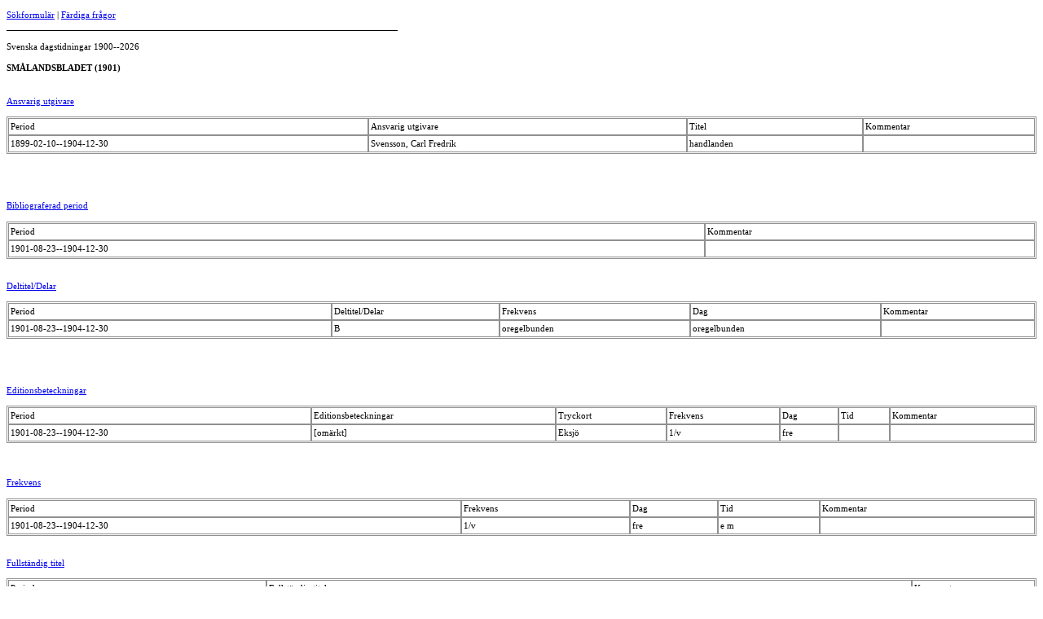

--- FILE ---
content_type: text/html;charset=UTF-8
request_url: https://tidning.kb.se/nld/nld/tidning_all?tidnId=2433
body_size: 43845
content:


































<!DOCTYPE html PUBLIC "-//W3C//DTD XHTML 1.0 Strict//EN"
        "http://www.w3.org/TR/xhtml1/DTD/xhtml1-strict.dtd">
<html xmlns="http://www.w3.org/1999/xhtml" lang="en" xml:lang="en">
<head>
    <title>Svenska dagstidningar 1900--2026</title>
    <meta http-equiv="Content-Type" content="text/html; charset=iso-8859-1"/>
    <link rel="stylesheet" type="text/css" href="http://www.kb.se/styles/screen.css">
    <link rel="stylesheet" type="text/css" href="http://www.kb.se/styles/KBApplikationer/standardStyle.css">
    <link rel="stylesheet" type="text/css" href="/nld/static/css/nld.css">
    <link rel="shortcut icon" href="http://www.kb.se/favicon.ico" />
    <meta name="robots" content="noindex, follow"/>
</head>
<body>

<p>
    <a href="/nld/nld/main">Sökformulär</a>
    | <a href="/nld/nld/nlnav">Färdiga frågor</a>
</p>
<hr />
<div class="hr_css">
</div>
<p class="h4">
    Svenska dagstidningar 1900--2026</p>
<b>
    <div class="h4">
        SM&Aring;LANDSBLADET (1901)
    </div>
</b>
<form method="get" action="tidning_all">
    
        
        
        <div>
            <br />
        </div>
    
        
        
            <table border="1" cellspacing="0" cellpadding="2" width="95%" class="list">
                <tr class="listHeader">
                    <p>
                        <a href="/nld/nld/forklar#1">
                            Ansvarig utgivare
                        </a>
                    </p>
                    <td>
                        Period
                    </td>
                    
                        <td>
                            Ansvarig utgivare
                        </td>
                    
                    
                        <td>
                            Titel
                        </td>
                    
                    
                    
                    <td>
                        Kommentar
                    </td>
                </tr>
                
                    <tr>
                        <td nowrap='nowrap'>
                            1899-02-10--1904-12-30&nbsp;
                        </td>
                        
                            <td>Svensson, Carl Fredrik&nbsp;</td>
                        
                        
                            <td>handlanden&nbsp;</td>
                        
                        
                        
                        <td>&nbsp;</td>
                    </tr>
                
            </table>
        
        <div>
            <br />
        </div>
    
        
        
        <div>
            <br />
        </div>
    
        
        
        <div>
            <br />
        </div>
    
        
        
            <table border="1" cellspacing="0" cellpadding="2" width="95%" class="list">
                <tr class="listHeader">
                    <p>
                        <a href="/nld/nld/forklar#4">
                            Bibliograferad period
                        </a>
                    </p>
                    <td>
                        Period
                    </td>
                    
                    
                    
                    
                    <td>
                        Kommentar
                    </td>
                </tr>
                
                    <tr>
                        <td nowrap='nowrap'>
                            1901-08-23--1904-12-30&nbsp;
                        </td>
                        
                        
                        
                        
                        <td>&nbsp;</td>
                    </tr>
                
            </table>
        
        <div>
            <br />
        </div>
    
        
        
            <table border="1" cellspacing="0" cellpadding="2" width="95%" class="list">
                <tr class="listHeader">
                    <p>
                        <a href="/nld/nld/forklar#5">
                            Deltitel/Delar
                        </a>
                    </p>
                    <td>
                        Period
                    </td>
                    
                        <td>
                            Deltitel/Delar
                        </td>
                    
                    
                    
                    
                        <td>
                            Frekvens
                        </td>
                    
                        <td>
                            Dag
                        </td>
                    
                    <td>
                        Kommentar
                    </td>
                </tr>
                
                    <tr>
                        <td nowrap='nowrap'>
                            1901-08-23--1904-12-30&nbsp;
                        </td>
                        
                            <td>B&nbsp;</td>
                        
                        
                        
                        
                            <td>
                                
                                
                                    oregelbunden
                                    
                                
                                &nbsp;
                            </td>
                        
                            <td>
                                
                                
                                    oregelbunden
                                    
                                
                                &nbsp;
                            </td>
                        
                        <td>&nbsp;</td>
                    </tr>
                
            </table>
        
        <div>
            <br />
        </div>
    
        
        
        <div>
            <br />
        </div>
    
        
        
        <div>
            <br />
        </div>
    
        
        
            <table border="1" cellspacing="0" cellpadding="2" width="95%" class="list">
                <tr class="listHeader">
                    <p>
                        <a href="/nld/nld/forklar#8">
                            Editionsbeteckningar
                        </a>
                    </p>
                    <td>
                        Period
                    </td>
                    
                        <td>
                            Editionsbeteckningar
                        </td>
                    
                    
                        <td>
                            Tryckort
                        </td>
                    
                    
                    
                        <td>
                            Frekvens
                        </td>
                    
                        <td>
                            Dag
                        </td>
                    
                        <td>
                            Tid
                        </td>
                    
                    <td>
                        Kommentar
                    </td>
                </tr>
                
                    <tr>
                        <td nowrap='nowrap'>
                            1901-08-23--1904-12-30&nbsp;
                        </td>
                        
                            <td>[om&auml;rkt]&nbsp;</td>
                        
                        
                            <td>Eksj&ouml;&nbsp;</td>
                        
                        
                        
                            <td>
                                
                                
                                    1/v
                                    
                                
                                &nbsp;
                            </td>
                        
                            <td>
                                
                                
                                    fre
                                    
                                
                                &nbsp;
                            </td>
                        
                            <td>
                                
                                
                                &nbsp;
                            </td>
                        
                        <td>&nbsp;</td>
                    </tr>
                
            </table>
        
        <div>
            <br />
        </div>
    
        
        
        <div>
            <br />
        </div>
    
        
        
            <table border="1" cellspacing="0" cellpadding="2" width="95%" class="list">
                <tr class="listHeader">
                    <p>
                        <a href="/nld/nld/forklar#10">
                            Frekvens
                        </a>
                    </p>
                    <td>
                        Period
                    </td>
                    
                    
                    
                    
                        <td>
                            Frekvens
                        </td>
                    
                        <td>
                            Dag
                        </td>
                    
                        <td>
                            Tid
                        </td>
                    
                    <td>
                        Kommentar
                    </td>
                </tr>
                
                    <tr>
                        <td nowrap='nowrap'>
                            1901-08-23--1904-12-30&nbsp;
                        </td>
                        
                        
                        
                        
                            <td>
                                
                                
                                    1/v
                                    
                                
                                &nbsp;
                            </td>
                        
                            <td>
                                
                                
                                    fre
                                    
                                
                                &nbsp;
                            </td>
                        
                            <td>
                                
                                
                                    e m
                                    
                                
                                &nbsp;
                            </td>
                        
                        <td>&nbsp;</td>
                    </tr>
                
            </table>
        
        <div>
            <br />
        </div>
    
        
        
            <table border="1" cellspacing="0" cellpadding="2" width="95%" class="list">
                <tr class="listHeader">
                    <p>
                        <a href="/nld/nld/forklar#11">
                            Fullst&auml;ndig titel
                        </a>
                    </p>
                    <td>
                        Period
                    </td>
                    
                        <td>
                            Fullst&auml;ndig titel
                        </td>
                    
                    
                    
                    
                    <td>
                        Kommentar
                    </td>
                </tr>
                
                    <tr>
                        <td nowrap='nowrap'>
                            1901-08-23--1904-12-30&nbsp;
                        </td>
                        
                            <td>SM&Aring;LANDSBLADET / ANNONSBLAD F&Ouml;R HELA PROVINSEN.&nbsp;</td>
                        
                        
                        
                        
                        <td>&nbsp;</td>
                    </tr>
                
            </table>
        
        <div>
            <br />
        </div>
    
        
        
            <table border="1" cellspacing="0" cellpadding="2" width="95%" class="list">
                <tr class="listHeader">
                    <p>
                        <a href="/nld/nld/forklar#12">
                            F&auml;rg
                        </a>
                    </p>
                    <td>
                        Period
                    </td>
                    
                    
                    
                    
                        <td>
                            F&auml;rgm&ouml;jligheter
                        </td>
                    
                    <td>
                        Kommentar
                    </td>
                </tr>
                
                    <tr>
                        <td nowrap='nowrap'>
                            1901-01-01--1904-12-31&nbsp;
                        </td>
                        
                        
                        
                        
                            <td>
                                
                                
                                    svart
                                    
                                
                                &nbsp;
                            </td>
                        
                        <td>&nbsp;</td>
                    </tr>
                
            </table>
        
        <div>
            <br />
        </div>
    
        
        
        <div>
            <br />
        </div>
    
        
        
            <table border="1" cellspacing="0" cellpadding="2" width="95%" class="list">
                <tr class="listHeader">
                    <p>
                        <a href="/nld/nld/forklar#14">
                            F&ouml;rlagsnamn/F&ouml;rlag
                        </a>
                    </p>
                    <td>
                        Period
                    </td>
                    
                        <td>
                            F&ouml;rlagsnamn/F&ouml;rlag
                        </td>
                    
                    
                        <td>
                            Ort
                        </td>
                    
                    
                    
                    <td>
                        Kommentar
                    </td>
                </tr>
                
                    <tr>
                        <td nowrap='nowrap'>
                            1901-08-23--1904-12-30&nbsp;
                        </td>
                        
                            <td>Svensson, Carl Fredrik&nbsp;</td>
                        
                        
                            <td>Eksj&ouml;&nbsp;</td>
                        
                        
                        
                        <td>T&nbsp;</td>
                    </tr>
                
            </table>
        
        <div>
            <br />
        </div>
    
        
        
            <table border="1" cellspacing="0" cellpadding="2" width="95%" class="list">
                <tr class="listHeader">
                    <p>
                        <a href="/nld/nld/forklar#15">
                            ID-titel (ID-&aring;r)
                        </a>
                    </p>
                    <td>
                        Period
                    </td>
                    
                    
                    
                    
                    <td>
                        Kommentar
                    </td>
                </tr>
                
                    <tr>
                        <td nowrap='nowrap'>
                            1901-08-23--1904-12-30&nbsp;
                        </td>
                        
                        
                        
                        
                        <td>&nbsp;</td>
                    </tr>
                
            </table>
        
        <div>
            <br />
        </div>
    
        
        
            <table border="1" cellspacing="0" cellpadding="2" width="95%" class="list">
                <tr class="listHeader">
                    <p>
                        <a href="/nld/nld/forklar#16">
                            ISSN/ONR
                        </a>
                    </p>
                    <td>
                        Period
                    </td>
                    
                        <td>
                            ISSN/ONR
                        </td>
                    
                    
                    
                    
                        <td>
                            ID-typ
                        </td>
                    
                    <td>
                        Kommentar
                    </td>
                </tr>
                
                    <tr>
                        <td nowrap='nowrap'>
                            1901-08-23--1904-12-30&nbsp;
                        </td>
                        
                            <td>99-2949753-6&nbsp;</td>
                        
                        
                        
                        
                            <td>
                                
                                
                                &nbsp;
                            </td>
                        
                        <td>&nbsp;</td>
                    </tr>
                
                    <tr>
                        <td nowrap='nowrap'>
                            1901-08-23--1904-12-30&nbsp;
                        </td>
                        
                            <td>2810119&nbsp;</td>
                        
                        
                        
                        
                            <td>
                                
                                
                                    Libris ID tryck
                                    
                                
                                &nbsp;
                            </td>
                        
                        <td>&nbsp;</td>
                    </tr>
                
                    <tr>
                        <td nowrap='nowrap'>
                            1901-08-23--1904-12-30&nbsp;
                        </td>
                        
                            <td>s46c96rrq26rtv61&nbsp;</td>
                        
                        
                        
                        
                            <td>
                                
                                
                                    Libris ID elektronisk
                                    
                                
                                &nbsp;
                            </td>
                        
                        <td>&nbsp;</td>
                    </tr>
                
            </table>
        
        <div>
            <br />
        </div>
    
        
        
        <div>
            <br />
        </div>
    
        
        
        <div>
            <br />
        </div>
    
        
        
        <div>
            <br />
        </div>
    
        
        
        <div>
            <br />
        </div>
    
        
        
        <div>
            <br />
        </div>
    
        
        
        <div>
            <br />
        </div>
    
        
        
            <table border="1" cellspacing="0" cellpadding="2" width="95%" class="list">
                <tr class="listHeader">
                    <p>
                        <a href="/nld/nld/forklar#23">
                            Periodisk bilaga
                        </a>
                    </p>
                    <td>
                        Period
                    </td>
                    
                        <td>
                            Periodisk bilaga
                        </td>
                    
                    
                        <td>
                            Typ av bilaga
                        </td>
                    
                    
                    
                        <td>
                            Frekvens
                        </td>
                    
                        <td>
                            Dag
                        </td>
                    
                        <td>
                            Typ av bilaga
                        </td>
                    
                    <td>
                        Kommentar
                    </td>
                </tr>
                
                    <tr>
                        <td nowrap='nowrap'>
                            1901-08-23--1904-12-30&nbsp;
                        </td>
                        
                            <td>BILAGA&nbsp;</td>
                        
                        
                            <td>&nbsp;</td>
                        
                        
                        
                            <td>
                                
                                
                                    oregelbunden
                                    
                                
                                &nbsp;
                            </td>
                        
                            <td>
                                
                                
                                    varierande
                                    
                                
                                &nbsp;
                            </td>
                        
                            <td>
                                
                                
                                    allm&auml;n
                                    
                                
                                &nbsp;
                            </td>
                        
                        <td>&nbsp;</td>
                    </tr>
                
            </table>
        
        <div>
            <br />
        </div>
    
        
        
            <table border="1" cellspacing="0" cellpadding="2" width="95%" class="list">
                <tr class="listHeader">
                    <p>
                        <a href="/nld/nld/forklar#24">
                            Politisk tendens
                        </a>
                    </p>
                    <td>
                        Period
                    </td>
                    
                        <td>
                            Politisk tendens
                        </td>
                    
                    
                    
                    
                    <td>
                        Kommentar
                    </td>
                </tr>
                
                    <tr>
                        <td nowrap='nowrap'>
                            1901-01-01--1904-12-31&nbsp;
                        </td>
                        
                            <td> skall &quot;bek&auml;mpa partipolitiken&quot;&nbsp;</td>
                        
                        
                        
                        
                        <td>T 1901-08-23&nbsp;</td>
                    </tr>
                
            </table>
        
        <div>
            <br />
        </div>
    
        
        
            <table border="1" cellspacing="0" cellpadding="2" width="95%" class="list">
                <tr class="listHeader">
                    <p>
                        <a href="/nld/nld/forklar#25">
                            Pris
                        </a>
                    </p>
                    <td>
                        Period
                    </td>
                    
                        <td>
                            Pris
                        </td>
                    
                    
                        <td>
                            Edition
                        </td>
                    
                    
                    
                    <td>
                        Kommentar
                    </td>
                </tr>
                
                    <tr>
                        <td nowrap='nowrap'>
                            1901-01-01--1901-12-31&nbsp;
                        </td>
                        
                            <td>0.20&nbsp;</td>
                        
                        
                            <td>&nbsp;</td>
                        
                        
                        
                        <td>&aring;ret ut&nbsp;</td>
                    </tr>
                
                    <tr>
                        <td nowrap='nowrap'>
                            1902-01-01--1904-12-31&nbsp;
                        </td>
                        
                            <td>0.70&nbsp;</td>
                        
                        
                            <td>&nbsp;</td>
                        
                        
                        
                        <td>&nbsp;</td>
                    </tr>
                
            </table>
        
        <div>
            <br />
        </div>
    
        
        
        <div>
            <br />
        </div>
    
        
        
            <table border="1" cellspacing="0" cellpadding="2" width="95%" class="list">
                <tr class="listHeader">
                    <p>
                        <a href="/nld/nld/forklar#27">
                            Redaktionsort
                        </a>
                    </p>
                    <td>
                        Period
                    </td>
                    
                        <td>
                            Redaktionsort
                        </td>
                    
                    
                    
                    
                    <td>
                        Kommentar
                    </td>
                </tr>
                
                    <tr>
                        <td nowrap='nowrap'>
                            1901-08-23--1904-12-30&nbsp;
                        </td>
                        
                            <td>Eksj&ouml;&nbsp;</td>
                        
                        
                        
                        
                        <td>&nbsp;</td>
                    </tr>
                
            </table>
        
        <div>
            <br />
        </div>
    
        
        
            <table border="1" cellspacing="0" cellpadding="2" width="95%" class="list">
                <tr class="listHeader">
                    <p>
                        <a href="/nld/nld/forklar#28">
                            Redakt&ouml;r
                        </a>
                    </p>
                    <td>
                        Period
                    </td>
                    
                        <td>
                            Redakt&ouml;r
                        </td>
                    
                    
                        <td>
                            Titel
                        </td>
                    
                    
                    
                    <td>
                        Kommentar
                    </td>
                </tr>
                
                    <tr>
                        <td nowrap='nowrap'>
                            1901-08-23--1904-12-30&nbsp;
                        </td>
                        
                            <td>Svensson, Carl Fredrik&nbsp;</td>
                        
                        
                            <td>ansv. utg.&nbsp;</td>
                        
                        
                        
                        <td>ej uppgift i tidningen&nbsp;</td>
                    </tr>
                
            </table>
        
        <div>
            <br />
        </div>
    
        
        
        <div>
            <br />
        </div>
    
        
        
            <table border="1" cellspacing="0" cellpadding="2" width="95%" class="list">
                <tr class="listHeader">
                    <p>
                        <a href="/nld/nld/forklar#30">
                            Satsyta
                        </a>
                    </p>
                    <td>
                        Period
                    </td>
                    
                        <td>
                            Satsyta
                        </td>
                    
                    
                    
                    
                    <td>
                        Kommentar
                    </td>
                </tr>
                
                    <tr>
                        <td nowrap='nowrap'>
                            1901-08-23--1902-05-23&nbsp;
                        </td>
                        
                            <td>59-61x46-46&nbsp;</td>
                        
                        
                        
                        
                        <td>&nbsp;</td>
                    </tr>
                
                    <tr>
                        <td nowrap='nowrap'>
                            1902-05-30--1904-01-22&nbsp;
                        </td>
                        
                            <td>58-59x39-40&nbsp;</td>
                        
                        
                        
                        
                        <td>&nbsp;</td>
                    </tr>
                
                    <tr>
                        <td nowrap='nowrap'>
                            1904-01-29--1904-12-30&nbsp;
                        </td>
                        
                            <td>53-54x39-40, 58-59x39-40&nbsp;</td>
                        
                        
                        
                        
                        <td>&nbsp;</td>
                    </tr>
                
            </table>
        
        <div>
            <br />
        </div>
    
        
        
            <table border="1" cellspacing="0" cellpadding="2" width="95%" class="list">
                <tr class="listHeader">
                    <p>
                        <a href="/nld/nld/forklar#31">
                            Sidantal
                        </a>
                    </p>
                    <td>
                        Period
                    </td>
                    
                        <td>
                            Sidantal
                        </td>
                    
                    
                    
                    
                    <td>
                        Kommentar
                    </td>
                </tr>
                
                    <tr>
                        <td nowrap='nowrap'>
                            1901-08-23--1904-12-30&nbsp;
                        </td>
                        
                            <td>4&nbsp;</td>
                        
                        
                        
                        
                        <td>&nbsp;</td>
                    </tr>
                
            </table>
        
        <div>
            <br />
        </div>
    
        
        
            <table border="1" cellspacing="0" cellpadding="2" width="95%" class="list">
                <tr class="listHeader">
                    <p>
                        <a href="/nld/nld/forklar#32">
                            Spr&aring;k
                        </a>
                    </p>
                    <td>
                        Period
                    </td>
                    
                    
                    
                    
                        <td>
                            Spr&aring;k
                        </td>
                    
                    <td>
                        Kommentar
                    </td>
                </tr>
                
                    <tr>
                        <td nowrap='nowrap'>
                            1901-08-23--1904-12-30&nbsp;
                        </td>
                        
                        
                        
                        
                            <td>
                                
                                
                                    svenska
                                    
                                
                                &nbsp;
                            </td>
                        
                        <td>&nbsp;</td>
                    </tr>
                
            </table>
        
        <div>
            <br />
        </div>
    
        
        
        <div>
            <br />
        </div>
    
        
        
            <table border="1" cellspacing="0" cellpadding="2" width="95%" class="list">
                <tr class="listHeader">
                    <p>
                        <a href="/nld/nld/forklar#34">
                            Tryckeri
                        </a>
                    </p>
                    <td>
                        Period
                    </td>
                    
                        <td>
                            Tryckeri
                        </td>
                    
                    
                        <td>
                            Ort
                        </td>
                    
                    
                    
                    <td>
                        Kommentar
                    </td>
                </tr>
                
                    <tr>
                        <td nowrap='nowrap'>
                            1901-08-23--1902-01-03&nbsp;
                        </td>
                        
                            <td>Sm&aring;lands tryckeri&nbsp;</td>
                        
                        
                            <td>J&ouml;nk&ouml;ping&nbsp;</td>
                        
                        
                        
                        <td>&nbsp;</td>
                    </tr>
                
                    <tr>
                        <td nowrap='nowrap'>
                            1902-01-10--1904-12-30&nbsp;
                        </td>
                        
                            <td>Sm&aring;lands allehandas tryckeri&nbsp;</td>
                        
                        
                            <td>J&ouml;nk&ouml;ping&nbsp;</td>
                        
                        
                        
                        <td>&nbsp;</td>
                    </tr>
                
            </table>
        
        <div>
            <br />
        </div>
    
        
        
        <div>
            <br />
        </div>
    
        
        
            <table border="1" cellspacing="0" cellpadding="2" width="95%" class="list">
                <tr class="listHeader">
                    <p>
                        <a href="/nld/nld/forklar#36">
                            Typ
                        </a>
                    </p>
                    <td>
                        Period
                    </td>
                    
                        <td>
                            Typ
                        </td>
                    
                    
                    
                    
                        <td>
                            Publikationstyp
                        </td>
                    
                    <td>
                        Kommentar
                    </td>
                </tr>
                
                    <tr>
                        <td nowrap='nowrap'>
                            1901-08-23--1904-12-30&nbsp;
                        </td>
                        
                            <td>dagstidning&nbsp;</td>
                        
                        
                        
                        
                            <td>
                                
                                
                                    Dagstidning
                                    
                                
                                &nbsp;
                            </td>
                        
                        <td>&nbsp;</td>
                    </tr>
                
            </table>
        
        <div>
            <br />
        </div>
    
        
        
            <table border="1" cellspacing="0" cellpadding="2" width="95%" class="list">
                <tr class="listHeader">
                    <p>
                        <a href="/nld/nld/forklar#37">
                            Typsnitt
                        </a>
                    </p>
                    <td>
                        Period
                    </td>
                    
                    
                    
                    
                        <td>
                            Typsnitt
                        </td>
                    
                    <td>
                        Kommentar
                    </td>
                </tr>
                
                    <tr>
                        <td nowrap='nowrap'>
                            1901-08-23--1904-12-30&nbsp;
                        </td>
                        
                        
                        
                        
                            <td>
                                
                                
                                    ant
                                    
                                
                                &nbsp;
                            </td>
                        
                        <td>&nbsp;</td>
                    </tr>
                
            </table>
        
        <div>
            <br />
        </div>
    
        
        
        <div>
            <br />
        </div>
    
        
        
            <table border="1" cellspacing="0" cellpadding="2" width="95%" class="list">
                <tr class="listHeader">
                    <p>
                        <a href="/nld/nld/forklar#39">
                            Upplaga
                        </a>
                    </p>
                    <td>
                        Period
                    </td>
                    
                        <td>
                            Upplaga
                        </td>
                    
                    
                        <td>
                            Edition
                        </td>
                    
                    
                    
                        <td>
                            Typ (om ej netto)
                        </td>
                    
                    <td>
                        Kommentar
                    </td>
                </tr>
                
                    <tr>
                        <td nowrap='nowrap'>
                            1904-01-01--1904-12-31&nbsp;
                        </td>
                        
                            <td>5000&nbsp;</td>
                        
                        
                            <td>&nbsp;</td>
                        
                        
                        
                            <td>
                                
                                
                                &nbsp;
                            </td>
                        
                        <td>SKAT&nbsp;</td>
                    </tr>
                
            </table>
        
        <div>
            <br />
        </div>
    
        
        
            <table border="1" cellspacing="0" cellpadding="2" width="95%" class="list">
                <tr class="listHeader">
                    <p>
                        <a href="/nld/nld/forklar#40">
                            Utgivningsperiod
                        </a>
                    </p>
                    <td>
                        Period
                    </td>
                    
                    
                    
                    
                    <td>
                        Kommentar
                    </td>
                </tr>
                
                    <tr>
                        <td nowrap='nowrap'>
                            1901-08-23--1904-12-30&nbsp;
                        </td>
                        
                        
                        
                        
                        <td>&nbsp;</td>
                    </tr>
                
            </table>
        
        <div>
            <br />
        </div>
    
        
        
        <div>
            <br />
        </div>
    
        
        
        <div>
            <br />
        </div>
    
        
        
        <div>
            <br />
        </div>
    
        
        
        <div>
            <br />
        </div>
    
        
        
        <div>
            <br />
        </div>
    
        
        
        <div>
            <br />
        </div>
    
        
        
            <table border="1" cellspacing="0" cellpadding="2" width="95%" class="list">
                <tr class="listHeader">
                    <p>
                        <a href="/nld/nld/forklar#48">
                            Filmtyp
                        </a>
                    </p>
                    <td>
                        Period
                    </td>
                    
                    
                    
                    
                        <td>
                            Filmtyper
                        </td>
                    
                    <td>
                        Kommentar
                    </td>
                </tr>
                
                    <tr>
                        <td nowrap='nowrap'>
                            1901-08-23--1904-12-30&nbsp;
                        </td>
                        
                        
                        
                        
                            <td>
                                
                                
                                    O
                                    
                                
                                &nbsp;
                            </td>
                        
                        <td>&nbsp;</td>
                    </tr>
                
            </table>
        
        <div>
            <br />
        </div>
    
        
        
        <div>
            <br />
        </div>
    
    
    
    
    
    
    
    
</form>


<span style="font-size: 70%">Sidan skapad
Sat Jan 17 15:28:02 CET 2026
    <br />
&copy;
    2026
    <a href="http://www.kb.se">Kungl. biblioteket</a> / <a href="http://www.kb.se/ts/ts.htm">Tidningsenheten</a> (Frågor och information: <a href="mailto:te@kb.se">te@kb.se</a>)
    <br/>
    Projektet Nya Lundstedt har finansierats med medel fr&aring;n
    <br/>
    <a href="http://www.rj.se/">Stiftelsen Riksbankens Jubileumsfond</a>
</span>

</body>
</html>
